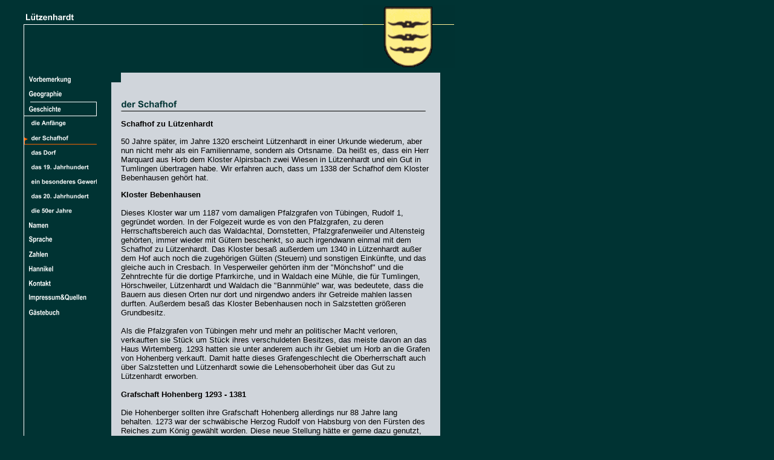

--- FILE ---
content_type: text/html
request_url: http://luetzenhardt.de/1013/1059.html?*session*id*key*=*session*id*val*
body_size: 9559
content:
<HTML><HEAD><META http-equiv="Content-Type" content="text/html; charset=iso-8859-1"><!--#set var="__path_prefix__" value="./.." --><SCRIPT>var __path_prefix__ = './..';</SCRIPT><meta name="GENERATOR" content="www.cm4all.com"><TITLE>L&uuml;tzenhardt</TITLE><STYLE type="text/css" cm:escaping="no">
BODY {
 font-family:Arial, Helvetica, sans-serif;
 
color: #000000;
}


a:link {
 color:#000000;
 }


a:visited {
 color:#000000;
 }


a:active {
 color:#000000;
 }


TD {
font-family:Arial, Helvetica, sans-serif;
 
  font-size:10pt;
 color: #000000;
 }


      </STYLE><meta name="keywords" content="Lützenhardt, Bürstenbinder, Jenisch, Hannikel, Geschichte, Besenbinder, Zigeuner, Reinhard, Schmelo, Schwarzwald, Schweizer, Franz Schweizer">
<meta name="description" content="Geschichte einer aussergewoehnlichen Gemeinde, Bürstenbinder, Hannikel, Jenische und andere Jauner,Franz Schweizer">
<meta name="abstract" content="Geschichte einer aussergewoehnlichen Gemeinde, Bürstenbinder, Hannikel, Jenische und andere Jauner,Franz Schweizer">
<LINK type="text/css" rel="stylesheet" href="./../templates/Galerie/img/003333/webapp_000000_D0D5DB.css"><SCRIPT type="text/javascript" src="./../include/url.js"></SCRIPT><SCRIPT type="text/javascript" src="./../include/sitetree.js"></SCRIPT><SCRIPT>

var __navi_init_done__ = false;
function swapImage(img) {
if (__navi_init_done__)document.images[img].src = eval(img + '_hi.src');
}
function reSwapImage(img) {
if (__navi_init_done__)document.images[img].src = eval(img + '_no.src');
}

function __moveToParent() {
	var currentId = '1059';
	var parent = theSitetree.getParentById(currentId);
	if (parent != null)
		document.location.href = __path_prefix__ + parent[POS_HREF] + "?" + URL.getSessionString();
}
if (typeof(moveToParent) != "function") {
	moveToParent = __moveToParent;
}
</SCRIPT></HEAD><BODY topmargin="0" marginwidth="0" marginheight="0" leftmargin="0" bgcolor="003333"><A shape="rect" name="top"></A><TABLE width="760" height="456" cellspacing="0" cellpadding="0" border="0"><TR><TD width="39" rowspan="1" colspan="1" bgcolor="003333"><IMG width="39" src="./../templates/Galerie/img/003333/blind.gif" height="416"></TD><TD width="1" valign="top" rowspan="1" colspan="1" bgcolor="FFFFFF"><TABLE width="1" cellspacing="0" cellpadding="0" border="0"><TR><TD valign="top" rowspan="1" height="40" colspan="1" bgcolor="003333"><IMG width="1" src="./../templates/Galerie/img/003333/blind.gif" height="40"></TD></TR><TR><TD valign="top" rowspan="1" colspan="1" bgcolor="FFFFFF"><IMG width="1" src="./../templates/Galerie/img/003333/blind.gif" height="376"></TD></TR></TABLE></TD><TD width="" valign="top" rowspan="1" colspan="1"><TABLE width="100%" cellspacing="0" cellpadding="0" border="0"><TR><TD rowspan="1" colspan="1"><TABLE width="720" cellspacing="0" cellpadding="0" border="0"><TR><TD width="560" rowspan="1" colspan="1"><TABLE cellspacing="0" cellpadding="0" border="0"><TR><TD rowspan="1" colspan="1" bgcolor="003333"><IMG width="560" src="./../templates/Galerie/img/003333/blind.gif" height="16"></TD></TR><TR><TD width="560" rowspan="1" colspan="1"><TABLE cellspacing="0" cellpadding="0" border="0"><TR><TD rowspan="1" colspan="1" bgcolor="003333"><IMG width="550" src="./../templates/Galerie/img/company_name.gif" height="24"></TD></TR></TABLE></TD></TR><TR><TD rowspan="1" height="1" colspan="1" bgcolor="FFFFFF"><IMG width="560" src="./../templates/Galerie/img/003333/blind.gif" height="1"></TD></TR><TR><TD rowspan="1" colspan="1" bgcolor="003333"><IMG width="560" src="./../templates/Galerie/img/003333/blind.gif" height="23"></TD></TR><TR><TD width="560" rowspan="1" colspan="1" bgcolor="003333"><IMG width="560" src="./../templates/Galerie/img/003333/blind.gif" height="24"></TD></TR><TR><TD width="560" rowspan="1" colspan="1" bgcolor="003333"><IMG width="560" src="./../templates/Galerie/img/003333/blind.gif" height="24"></TD></TR></TABLE></TD><TD width="152" rowspan="1" colspan="1" bgcolor="003333"><TABLE cellspacing="0" cellpadding="0" border="0"><TR><TD rowspan="1" colspan="1" bgcolor="003333"><IMG width="152" src="./../templates/Galerie/img/003333/blind.gif" height="8"></TD></TR><TR><TD rowspan="1" colspan="1" bgcolor="003333"><IMG width="152" src="./../templates/Galerie/img/logo.gif" height="104"></TD></TR></TABLE></TD><TD rowspan="1" colspan="1" bgcolor="003333"><IMG width="8" src="./../templates/Galerie/img/003333/blind.gif" height="112"></TD></TR></TABLE></TD></TR><TR><TD rowspan="1" colspan="1" bgcolor="003333"><IMG width="720" src="./../templates/Galerie/img/003333/blind.gif" height="8"></TD></TR><TR><TD width="720" valign="top" rowspan="1" colspan="1" bgcolor="003333"><TABLE cellspacing="0" cellpadding="0" border="0"><TR><TD width="120" valign="top" rowspan="1" colspan="1" bgcolor="003333"><TABLE cellspacing="0" cellpadding="0" border="0"><TR><TD rowspan="1" colspan="1" bgcolor="003333"><A onmouseout="reSwapImage('CM4all_960');" onmouseover="swapImage('CM4all_960');" href="./../960.html?*session*id*key*=*session*id*val*"><IMG name="CM4all_960" src="./../templates/Galerie/img/navi/960_n.gif?cc=1146522029193" alt="Vorbemerkung" width="120" height="24" border="0"></A></TD></TR><TR></TR><TR><TD rowspan="1" colspan="1" bgcolor="003333"><A onmouseout="reSwapImage('CM4all_8397');" onmouseover="swapImage('CM4all_8397');" href="./../8397.html?*session*id*key*=*session*id*val*"><IMG name="CM4all_8397" src="./../templates/Galerie/img/navi/8397_n.gif?cc=1146522029193" alt="Geographie" width="120" height="24" border="0"></A></TD></TR><TR></TR><TR><TD rowspan="1" colspan="1"><A href="./../1013/index.html?*session*id*key*=*session*id*val*"><IMG name="CM4all_1013" src="./../templates/Galerie/img/navi/1013_h.gif?cc=1146522029193" alt="Geschichte" width="120" height="24" border="0"></A></TD></TR><TR><TD rowspan="1" colspan="1" bgcolor="003333"><A onmouseout="reSwapImage('CM4all_1036');" onmouseover="swapImage('CM4all_1036');" href="./../1013/1036.html?*session*id*key*=*session*id*val*"><IMG name="CM4all_1036" src="./../templates/Galerie/img/navi/1036_n.gif?cc=1146522030753" alt="die Anf&auml;nge" width="120" height="24" border="0"></A></TD></TR><TR><TD rowspan="1" colspan="1" bgcolor="003333"><IMG name="CM4all_1059" src="./../templates/Galerie/img/navi/1059_h.gif?cc=1146522030753" alt="der Schafhof" width="120" height="24"></TD></TR><TR><TD rowspan="1" colspan="1" bgcolor="003333"><A onmouseout="reSwapImage('CM4all_1082');" onmouseover="swapImage('CM4all_1082');" href="./../1013/1082.html?*session*id*key*=*session*id*val*"><IMG name="CM4all_1082" src="./../templates/Galerie/img/navi/1082_n.gif?cc=1146522030753" alt="das Dorf" width="120" height="24" border="0"></A></TD></TR><TR><TD rowspan="1" colspan="1" bgcolor="003333"><A onmouseout="reSwapImage('CM4all_1105');" onmouseover="swapImage('CM4all_1105');" href="./../1013/1105.html?*session*id*key*=*session*id*val*"><IMG name="CM4all_1105" src="./../templates/Galerie/img/navi/1105_n.gif?cc=1146522030753" alt="das 19. Jahrhundert" width="120" height="24" border="0"></A></TD></TR><TR><TD rowspan="1" colspan="1" bgcolor="003333"><A onmouseout="reSwapImage('CM4all_1128');" onmouseover="swapImage('CM4all_1128');" href="./../1013/1128.html?*session*id*key*=*session*id*val*"><IMG name="CM4all_1128" src="./../templates/Galerie/img/navi/1128_n.gif?cc=1146522030753" alt="ein besonderes Gewerbe" width="120" height="24" border="0"></A></TD></TR><TR><TD rowspan="1" colspan="1" bgcolor="003333"><A onmouseout="reSwapImage('CM4all_1174');" onmouseover="swapImage('CM4all_1174');" href="./../1013/1174.html?*session*id*key*=*session*id*val*"><IMG name="CM4all_1174" src="./../templates/Galerie/img/navi/1174_n.gif?cc=1146522030753" alt="das 20. Jahrhundert" width="120" height="24" border="0"></A></TD></TR><TR><TD rowspan="1" colspan="1" bgcolor="003333"><A onmouseout="reSwapImage('CM4all_5864');" onmouseover="swapImage('CM4all_5864');" href="./../1013/5864.html?*session*id*key*=*session*id*val*"><IMG name="CM4all_5864" src="./../templates/Galerie/img/navi/5864_n.gif?cc=1146522030753" alt="die 50er Jahre" width="120" height="24" border="0"></A></TD></TR><TR><TD rowspan="1" colspan="1" bgcolor="003333"><A onmouseout="reSwapImage('CM4all_1220');" onmouseover="swapImage('CM4all_1220');" href="./../1220/index.html?*session*id*key*=*session*id*val*"><IMG name="CM4all_1220" src="./../templates/Galerie/img/navi/1220_n.gif?cc=1146522029193" alt="Namen" width="120" height="24" border="0"></A></TD></TR><TR></TR><TR><TD rowspan="1" colspan="1" bgcolor="003333"><A onmouseout="reSwapImage('CM4all_1312');" onmouseover="swapImage('CM4all_1312');" href="./../1312/index.html?*session*id*key*=*session*id*val*"><IMG name="CM4all_1312" src="./../templates/Galerie/img/navi/1312_n.gif?cc=1146522029193" alt="Sprache" width="120" height="24" border="0"></A></TD></TR><TR></TR><TR><TD rowspan="1" colspan="1" bgcolor="003333"><A onmouseout="reSwapImage('CM4all_7904');" onmouseover="swapImage('CM4all_7904');" href="./../7904.html?*session*id*key*=*session*id*val*"><IMG name="CM4all_7904" src="./../templates/Galerie/img/navi/7904_n.gif?cc=1146522029193" alt="Zahlen" width="120" height="24" border="0"></A></TD></TR><TR></TR><TR><TD rowspan="1" colspan="1" bgcolor="003333"><A onmouseout="reSwapImage('CM4all_10594');" onmouseover="swapImage('CM4all_10594');" href="./../10594.html?*session*id*key*=*session*id*val*"><IMG name="CM4all_10594" src="./../templates/Galerie/img/navi/10594_n.gif?cc=1146522029193" alt="Hannikel" width="120" height="24" border="0"></A></TD></TR><TR></TR><TR><TD rowspan="1" colspan="1" bgcolor="003333"><A onmouseout="reSwapImage('CM4all_1381');" onmouseover="swapImage('CM4all_1381');" href="./../1381/index.html?*session*id*key*=*session*id*val*"><IMG name="CM4all_1381" src="./../templates/Galerie/img/navi/1381_n.gif?cc=1146522029193" alt="Kontakt" width="120" height="24" border="0"></A></TD></TR><TR></TR><TR><TD rowspan="1" colspan="1" bgcolor="003333"><A onmouseout="reSwapImage('CM4all_2894');" onmouseover="swapImage('CM4all_2894');" href="./../2894.html?*session*id*key*=*session*id*val*"><IMG name="CM4all_2894" src="./../templates/Galerie/img/navi/2894_n.gif?cc=1146522029193" alt="Impressum&amp;Quellen" width="120" height="24" border="0"></A></TD></TR><TR></TR><TR><TD rowspan="1" colspan="1" bgcolor="003333"><A onmouseout="reSwapImage('CM4all_11801');" onmouseover="swapImage('CM4all_11801');" href="./../11801/index.html?*session*id*key*=*session*id*val*"><IMG name="CM4all_11801" src="./../templates/Galerie/img/navi/11801_n.gif?cc=1146522029193" alt="G&auml;stebuch" width="120" height="24" border="0"></A></TD></TR><TR></TR></TABLE></TD><TD width="24" valign="top" rowspan="1" colspan="1" bgcolor="003333"><IMG width="24" src="./../templates/Galerie/img/003333/blind.gif" height="296"></TD><TD width="576" valign="top" rowspan="1" colspan="1"><TABLE cellspacing="0" cellpadding="0" border="0"><TR><TD rowspan="1" colspan="1"><TABLE cellspacing="0" cellpadding="0" border="0"><TR><TD rowspan="1" colspan="1" bgcolor="003333"><IMG width="16" src="./../templates/Galerie/img/003333/blind.gif" height="16"></TD><TD rowspan="1" colspan="1" bgcolor="D0D5DB"><IMG width="528" src="./../templates/Galerie/img/003333/blind.gif" height="16"></TD></TR></TABLE></TD></TR><TR><TD width="544" valign="top" rowspan="1" colspan="1" bgcolor="D0D5DB"><TABLE width="544" cellspacing="0" cellpadding="0" border="0"><TR><TD width="16" rowspan="1" colspan="1" bgcolor="D0D5DB"><IMG width="16" src="./../templates/Galerie/img/003333/blind.gif"></TD><TD width="512" rowspan="1" colspan="1" bgcolor="D0D5DB"><TABLE width="512" cellspacing="0" cellpadding="0" border="0"><TR><TD rowspan="1" height="24" colspan="1">&nbsp;</TD></TR><TR><TD valign="top" rowspan="1" height="100%" colspan="1"><CENTER></CENTER><P><IMG src="./../img/content/1059_1062.gif"><BR clear="all"></P><P><B>Schafhof zu L&uuml;tzenhardt</B><BR clear="all"></P><P>50 Jahre sp&auml;ter, im Jahre 1320 erscheint L&uuml;tzenhardt in einer Urkunde wiederum, aber nun nicht mehr als ein Familienname, sondern als Ortsname. Da hei&szlig;t es, dass ein Herr Marquard aus Horb dem Kloster Alpirsbach zwei Wiesen in L&uuml;tzenhardt und ein Gut in Tumlingen &uuml;bertragen habe. Wir erfahren auch, dass um 1338 der Schafhof dem Kloster Bebenhausen geh&ouml;rt hat.<BR clear="all"></P><P><B>Kloster Bebenhausen</B><BR><BR>Dieses Kloster war um 1187 vom damaligen Pfalzgrafen von T&uuml;bingen, Rudolf 1, gegr&uuml;ndet worden. In der Folgezeit wurde es von den Pfalzgrafen, zu deren Herrschaftsbereich auch das Waldachtal, Dornstetten, Pfalzgrafenweiler und Altensteig geh&ouml;rten, immer wieder mit G&uuml;tern beschenkt, so auch irgendwann einmal mit dem Schafhof zu L&uuml;tzenhardt. Das Kloster besa&szlig; au&szlig;erdem um 1340 in L&uuml;tzenhardt au&szlig;er dem Hof auch noch die zugeh&ouml;rigen G&uuml;lten (Steuern) und sonstigen Eink&uuml;nfte, und das gleiche auch in Cresbach. In Vesperweiler geh&ouml;rten ihm der "M&ouml;nchshof" und die Zehntrechte f&uuml;r die dortige Pfarrkirche, und in Waldach eine M&uuml;hle, die f&uuml;r Tumlingen, H&ouml;rschweiler, L&uuml;tzenhardt und Waldach die "Bannm&uuml;hle" war, was bedeutete, dass die Bauern aus diesen Orten nur dort und nirgendwo anders ihr Getreide mahlen lassen durften. Au&szlig;erdem besa&szlig; das Kloster Bebenhausen noch in Salzstetten gr&ouml;&szlig;eren Grundbesitz.<BR><BR>Als die Pfalzgrafen von T&uuml;bingen mehr und mehr an politischer Macht verloren, verkauften sie St&uuml;ck um St&uuml;ck ihres verschuldeten Besitzes, das meiste davon an das Haus Wirtemberg. 1293 hatten sie unter anderem auch ihr Gebiet um Horb an die Grafen von Hohenberg verkauft. Damit hatte dieses Grafengeschlecht die Oberherrschaft auch &uuml;ber Salzstetten und L&uuml;tzenhardt sowie die Lehensoberhoheit &uuml;ber das Gut zu L&uuml;tzenhardt erworben.<B>&nbsp;<BR><BR>Grafschaft Hohenberg 1293 - 1381</B><BR><BR>Die Hohenberger sollten ihre Grafschaft Hohenberg allerdings nur 88 Jahre lang behalten. 1273 war der schw&auml;bische Herzog Rudolf von Habsburg von den F&uuml;rsten des Reiches zum K&ouml;nig gew&auml;hlt worden. Diese neue Stellung h&auml;tte er gerne dazu genutzt, um die K&ouml;nisgewalt zu st&auml;rken und um seine Hausmacht zu vergr&ouml;&szlig;ern. Dazu bot sich ihm der Herzogstuhl in Schwaben an, der seit dem Fall der Staufer um 1268 noch immer unbesetzt war. Allerdings f&uuml;hlte er sich nicht stark genug, dies auf einmal und ohne Kampf zu erreichen, deshalb ging er daran, nach und nach zwischen Vorarlberg und dem Oberrhein eine gr&ouml;&szlig;ere Zahl von verstreut liegenden Besitzt&uuml;mern zu erwerben mit dem Ziel, daraus einmal ein gro&szlig;es zusammenh&auml;ngendes Herrschaftsgebiet zu machen. Dieses Ziel haben jedoch weder er noch seine Nachkommen erreicht.<BR clear="all"></P><P><B>Vorder&ouml;sterreich</B><BR><BR>Das ersehnte "Vorder&ouml;sterreich" blieb immer St&uuml;ckwerk, bis es 1805 auf Befehl Napoleons teils dem neu errichteten K&ouml;nigreich W&uuml;rttemberg, teils dem ebenfalls neu geschaffenen Gro&szlig;herzogtum Baden zugeschlagen wurde. Im Zuge dieser schrittweisen Besitzerwerbungen des Hauses &Ouml;sterreich wurde 1381 auch die Grafschaft Hohenberg &ouml;sterreichisch, und damit auch L&uuml;tzenhardt im Waldachtal. Zusammen mit Salzstetten geh&ouml;rte es zum Obervogteiamt in Horb, Sitz der "Oberherrlichkeit" war Innsbruck. Dort wurden bis 1805 auch f&uuml;r die verschiedenen Lehensherren des Hofes zu L&uuml;tzenhardt die Verleihungsurkunden ausgestellt und mit dem kaiserlichen Siegel ausgestattet.<BR><BR>W&auml;hrend L&uuml;tzenhardt 424 Jahre lang &ouml;sterreichisch war, wurden die Nachbarorte nach und nach wirtembergisch: Pfalzgrafenweiler 1421, H&ouml;rschweiler 1511, Cresbach, Vesperweiler, Ober- und Unterwaldach, V&ouml;rbach und Tumlingen 1625. Dornstetten hatte das Haus Wirtemberg bereits 1320 erworben. So stellte L&uuml;tzenhardt mit seiner kleinen Gemarkung einen winzigen Gebietszipfel am &auml;u&szlig;ersten westlichen Ende der vorder&ouml;sterreichischen Grafschaft Oberhohenberg dar, rings umgeben von wirtembergischen Orten.<BR><BR>Was wir aus der langen Geschichte des Hofes zu L&uuml;tzenhardt bis ins 18. Jahrhundert hinein erfahren, gibt uns nicht viel mehr als Auskunft &uuml;ber die verschiedenen "Oberherrlichkeiten", also die Lehensherren, denen er unterstellt war, die den Hof gekauft, besessen und wieder verkauft oder vom Hause &Ouml;sterreich eine Zeitlang zu Lehen erhalten haben. Von den eigentlichen Bewohnern, den "Maiern", d.h. den Verwaltern, den Knechten und M&auml;gden oder irgendwelchen Tagl&ouml;hnerfamilien erfahren wir nichts. Keiner der Grundherren hat selbst dort gewohnt. Sie besa&szlig;en fast durchweg mehrere H&ouml;fe und D&ouml;rfer gleichzeitig, von deren Ertr&auml;gen sie lebten. Das urspr&uuml;ngliche Geschlecht der Lutz zu L&uuml;tzenhardt hat es &uuml;brigens noch bis ins 17. Jahrhundert gegeben. Der Letzte seines Geschlechts, Christoph Lutz zu L&uuml;tzenhardt, war Stadtschreiber in Rottenburg und hat 1609 eine Rottenburg Chronik verfasst.<BR clear="all"></P><P><B>Bauerntum im Mittelalter</B><BR><BR>Die Landwirtschaft in Franken und Schwaben wurde im Mittelalter &uuml;berwiegend von Kleinbauern betrieben. Gro&szlig;grundbesitz und Gro&szlig;bauern wie im n&ouml;rdlichen Deutschland gab es hier kaum, und freie Bauern wenige. Die b&auml;uerliche Bev&ouml;lkerung war in der Regel leibeigen, und zwar in mehrfacher Abh&auml;ngigkeit: dem Gerichtsherren mussten sie "Fronden" leisten, dem Grundherren "G&uuml;lten", und dazu meist noch andere Abgaben, die &ouml;rtlich verschieden waren, darunter der "Zehnte" an den Kirchenherren, und zwar den "Gro&szlig;en Zehnten" vom Feldertrag, den "Kleinen Zehnten" von der Hack- und Gartenfrucht, und den "Blutzehnten" vom Vieh. Au&szlig;erdem gab es noch direkte Landessteuern und sp&auml;ter noch au&szlig;erordentliche Steuern, die sogenannten Schatzungen. Die wirtschaftliche Lage der Bauern war infolgedessen nicht gut, und sie wurde im 15. Jahrhundert noch schlechter durch die wachsende Oberbev&ouml;lkerung und die daraus entstehende G&uuml;terzersplitterung. Dazu kam noch, dass die Landesherren zur Deckung ihrer weiter steigenden Anspr&uuml;che die Steuern erh&ouml;hten, was die Bauern als Unrecht empfanden. Es ist daher nicht verwunderlich, dass es schlie&szlig;lich um 1500 in S&uuml;dwestdeutschland zu Bauernunruhen kam.<BR><BR>W&auml;hrend der mehr als vierhundert Jahre, in denen der Hof' zu L&uuml;tzenhardt unter &ouml;sterreichischer Lehenshoheit stand, hat er mit Sicherheit elfmal den Besitzer gewechselt, wahrscheinlich aber noch &ouml;fter. 1389 erhielt ihn Hans von Steinhilben zu Leben. Dieser hat ihn dann 1427 f&uuml;r 130 Gulden an das Spital zu Horb verkauft, das bereits eine H&auml;lfte von Salzstetten besa&szlig;. 1429 hat der Spitalpfleger von Horb beurkundet, dass dem Horber Spital vom Kloster Bebenhausen 130 Gulden f&uuml;r den Hof zu L&uuml;tzenhardt erstattet wurden. Wie lange diesmal der Hof' im Besitz des Klosters Bebenhausen verblieben ist, wissen wir nicht, es ist nur bekannt, dass er um die Mitte des 15. Jahrhunderts der Familie von Emertshofen geh&ouml;rt hat, bis ihn Ludwig von Emertshofen verkaufte, und dass dieser den Hof 1476 von der Herzogin Mathilde von &Ouml;sterreich zu Leben empfangen hat.<BR><BR>Um diese Zeit erscheint in den Urkunden ein Michael Sch&uuml;tz, Altschulthei&szlig; von Horb, als K&auml;ufer oder Verk&auml;ufer von Liegenschaften an verschiedenen Orten. 1470 hatte er bereits ein Gut in Salzstetten dem bereits genannten Ludwig von Emertshofen abgekauft, und 1481 erhielt er vom Hause &Ouml;sterreich den Hof zu L&uuml;tzenhardt zu Lehen, der damals aus einem Wohnhaus, einer Scheuer, einem Schopf und einem kleinen Tagl&ouml;hnerhaus bestanden hat. Noch im gleichen Jahr hat Michael Sch&uuml;tz auch das Dorf Tumlingen gekauft. Zwei Jahre danach hat er aber sowohl Tumlingen samt der zu Tumlingen geh&ouml;renden "L&uuml;tzenhardter M&uuml;hle" als auch den Hof zu L&uuml;tzenhardt wieder verkauft an Georg von Ehingen. Vermutlich war es dessen Sohn, der 1483 den Hof zu L&uuml;tzenhardt daraufhin zu Leben erhielt. 1500 wurde der Hof Hans von Neuneck aus Cresbach verliehen. Der hatte 1498 auch schon Tumlingen gekauft, das bis 1652 der Familie von Neuneck verblieb, als diese all ihre Liegenschaften in Cresbach, Waldach, V&ouml;rbach, Tumlingen und W&ouml;rnersberg an den Herzog Johann von Wirtemberg verkaufte. L&uuml;tzenhardt wurde damals nicht an die Wirtemberger verkauft, vielmehr wurde der Hof zu L&uuml;tzenhardt 1652 Herrn Hans Eitel von Neuneck "aus ganz besonderer Gnade" vom Erzherzog von &Ouml;sterreich verliehen. Als nach dessen Tode das Leben wieder frei wurde, bekam der herzogliche Kammerdiener Martin Krau&szlig; den Hof f&uuml;r seine treuen Dienste zu Lehen, danach 1676 Christian Rudolph Krau&szlig;, 1677 Dr. Melchior Flieschauer und 1689 Josef Franz Yempauer - alles kaiserliche Beamte in Ober&ouml;sterreich, die den Hof nie gesehen haben.<BR clear="all"></P><P><B>Herzogtum Wirtemberg</B><BR><BR>Ringsum war inzwischen die Herrschaft Wirtemberg, seit 1495 Herzogtum, recht gro&szlig; geworden. Ihr Herrschaftsgebiet war jedoch nicht zu einem abgerundeten Territorium zusammengewachsen, es glich vielmehr einem auf den ersten Blick fast unentwirrbaren Durcheinander von wirtembergischen und anderweitigen Gebietsfetzen in einem Raum etwa zwischen M&ouml;ckm&uuml;hl im Norden, Tuttlingen im S&uuml;den, Wildbad und Hornberg im Westen und Heidenheim im Osten, so dass man sich heute fragt, ob es &uuml;berhaupt regierbar war. Haupts&auml;chlich jedoch auf Grund einer sehr straffen Verwaltung blieben dem Herzogtum irgendwelche Staatskrisen, etwa infolge der Zweiteilung von 1442 bis 1482, der zeitweiligen Vertreibung des Herzogs Ulrich bei gleichzeitiger &Uuml;bernahme der Regierungsgewalt durch das Haus &Ouml;sterreich von 1519 bis 1534, oder der Einf&uuml;hrung der Reformation in mehreren Phasen gegen den erbitterten Widerstand der Kirchenf&uuml;rsten, immer wieder erspart.<BR clear="all"></P><P><B>Reformation</B><BR><BR>Im Herzogtum Wirtemberg wurde die Reformation anfangs 1534 und sp&auml;ter zwischen 1550 und 1568 durchgef&uuml;hrt. Dornstetten wurde 1535 reformiert, Cresbach und Waldach aber erst 1626, nachdem diese Orte wirtembergisch geworden waren, in Tumlingen und H&ouml;rschweiler wurde die Reformation zweimal durchgef&uuml;hrt, endg&uuml;ltig erst 1638. L&uuml;tzenhardt und Salzstetten blieben katholisch, denn im habsburgisch regierten Vorder&ouml;sterreich wurde keine Reformation geduldet. Diese beiden Orte, die vordem kirchlich Dornstetten zugeteilt gewesen waren, wurden jetzt Horb unterstellt, und L&uuml;tzenhardt, bis dahin nach Tumlingen eingepfarrt, wurde Filial von Salzstetten.<BR clear="all"></P><P><B>Kriegsn&ouml;te</B><BR><BR>Schwere Zeiten kamen im 17. Jahrhundert auf ganz Deutschland zu, und S&uuml;dwestdeutschland war in dieser Zeit ein bevorzugter Kriegsschauplatz, zuerst im Drei&szlig;igj&auml;hrigen Krieg 1618 bis 1648 und danach im Pf&auml;lzischen Erbfolgekrieg 1688 bis 1714. Immer wieder durchzogen gegeneinander k&auml;mpfende Truppen das Land, lagen irgendwo im Quartier, nahmen sich, was sie zum Leben brauchten, qu&auml;lten die Menschen, mordeten und pl&uuml;nderten, brannten St&auml;dte und D&ouml;rfer nieder und lieferten sich verlustreiche Schlachten wie bei Wimpfen 1622, bei N&ouml;rdlingen 1634, bei Tuttlingen 1643 oder bei Mergentheim 1645. Die Leiden der Bev&ouml;lkerung waren furchtbar, &uuml;berall brachen Seuchen aus, die Menschen starben massenweise. Aus dem Herzogtum Wirtemberg wei&szlig; man, dass in der Zeit von 1629 bis 1639 die Bev&ouml;lkerungszahl von 450.000 auf etwa 100.000 zur&uuml;ckging, und dass etwa ein Drittel aller landwirtschaftlichen Nutzfl&auml;chen und G&auml;rten noch 1652 w&uuml;st und verwildert waren. In Tumlingen beispielsweise lebten einmal nur noch 22 Menschen, von Dornstetten wird berichtet, dass dort 1643 nur noch "wenig Leuth" waren. Doch damit war es noch nicht genug, 1688 brach erneut ein Kriegsheer, diesmal ein franz&ouml;sisches, in S&uuml;dwestdeutschland ein. Ludwig XIV. von Frankreich versuchte den franz&ouml;sischen Machtbereich auf Kosten des geschw&auml;chten Deutschen Reiches nach Osten hin auszudehnen. Wiederum wurden D&ouml;rfer, St&auml;dte und Kl&ouml;ster niedergebrannt, Kontributionen erhoben, und aufs Nette das Land verw&uuml;stet. Unz&auml;hlige Menschen wurden heimatlos, nicht nur in Deutschland, sondern auch in den Nachbarl&auml;ndern, in denen sich die Kriege abspielten. Was sich in dieser Zeit st&auml;ndiger kriegerischer Bedrohung in L&uuml;tzenhardt im einzelnen abgespielt hat, wissen wir nicht.<BR><BR>Kennzeichnend f&uuml;r die zwischenmenschlichen Schwierigkeiten, die es zu dieser Zeit im Waldachtal dadurch gab, dass nur L&uuml;tzenhardt katholisch geblieben war, w&auml;hrend alle anderen Gemeinden protestantisch wurden, ist der Versuch, der uns aus Tumlingen und H&ouml;rschweiler berichtet wird, den Hof zu L&uuml;tzenhardt zu kaufen. Im Jahre 1685 haben danach die Bauern von Tumlingen und H&ouml;rschweiler an den Herzog Eberhard Ludwig von Wirtemberg die Bitte gerichtet, er m&ouml;ge den Hof kaufen, damit sie ihn dann ihrerseits dem Herzog abkaufen k&ouml;nnten. Zur Begr&uuml;ndung f&uuml;hrten sie an, der Maier sei Katholik und wickle seine Gesch&auml;fte immer gerade an protestantischen Feiertagen ab, und au&szlig;erdem m&uuml;ssten sie bef&uuml;rchten, ihr Weiderecht auf dem Hof zu verlieren, und dass es &uuml;ber alles dies zu Streitigkeiten mit dem Maier kommen k&ouml;nnte, was aber vermieden werden k&ouml;nnte, wenn der Hof wirtembergisch w&uuml;rde. Au&szlig;erdem n&auml;hmen sie an, dass der Herzog den Hof wohl billiger bek&auml;me, als sie. Zwar k&ouml;nnten sie die Kaufsumme dem Herzog nicht bar bezahlen, doch wollten sie ihm daf&uuml;r etwas mehr bezahlen, als er daf&uuml;r ausgegeben h&auml;tte. Der Herzog ist auf diesen Vorschlag aber nicht eingegangen. Der Hof wurde 1694 dem Freiherrn David Keller von Schlaitheim vom Hause &Ouml;sterreich zu Lehen gegeben. Aus der Belehnungsurkunde geht hervor, dass der Hof zu dieser Zeit nur aus dem Wohnhaus des Maiers, dem Schafstall und einem kleinen Tagl&ouml;hnerhaus bestanden hat.<BR><BR>Aus den darauffolgenden f&uuml;nfzig Jahren sind uns nur zwei Ereignisse aus der unmittelbaren Nachbarschaft von L&uuml;tzenhardt &uuml;berliefert: 1722 brannte ein betr&auml;chtlicher Teil des gro&szlig;en Weiler Waldes zwischen Cresbach und Durrweiler ab, und ein Jahr sp&auml;ter wurde an dieser Stelle das Dorf Herzogsweiler angelegt. Und 1737 brannte es in der L&uuml;tzenhardter M&uuml;hle, wobei der M&uuml;ller bei dem Versuch, seinen Hausrat zu bergen, ums Leben kam.<BR clear="all"></P><CENTER></CENTER></TD></TR></TABLE></TD><TD width="16" rowspan="1" colspan="1" bgcolor="D0D5DB"><IMG width="16" src="./../templates/Galerie/img/003333/blind.gif" height="16"></TD></TR></TABLE></TD><TD rowspan="1" colspan="1" bgcolor="003333" align="right"><IMG width="32" src="./../templates/Galerie/img/003333/blind.gif" height="296"></TD></TR></TABLE></TD></TR></TABLE></TD></TR></TABLE></TD></TR><TR><TD rowspan="1" colspan="1" bgcolor="003333"><IMG width="39" src="./../templates/Galerie/img/003333/blind.gif" height="16"></TD><TD rowspan="1" colspan="1" bgcolor="FFFFFF"><IMG width="1" src="./../templates/Galerie/img/003333/blind.gif" height="16"></TD><TD rowspan="1" colspan="1"><TABLE cellspacing="0" cellpadding="0" border="0"><TR><TD rowspan="1" colspan="1"><TABLE cellspacing="0" cellpadding="0" border="0"><TR><TD rowspan="1" colspan="1" bgcolor="003333"><IMG width="72" src="./../templates/Galerie/img/003333/blind.gif" height="16"></TD><TD rowspan="1" colspan="1"><A shape="rect" href="#top"><IMG width="72" src="./../templates/Galerie/img/003333/anker.gif" height="16" border="0" alt="Top"></A></TD></TR></TABLE></TD><TD rowspan="1" colspan="1" bgcolor="D0D5DB"><IMG width="544" src="./../templates/Galerie/img/003333/blind.gif" height="16"></TD><TD rowspan="1" colspan="1" bgcolor="003333"><IMG width="32" src="./../templates/Galerie/img/003333/blind.gif" height="16"></TD></TR></TABLE></TD></TR><TR><TD rowspan="1" colspan="1" bgcolor="003333"><IMG width="32" src="./../templates/Galerie/img/003333/blind.gif" height="1"></TD><TD rowspan="1" colspan="1" bgcolor="FFFFFF"><IMG width="1" src="./../templates/Galerie/img/003333/blind.gif" height="1"></TD><TD rowspan="1" colspan="1"><TABLE cellspacing="0" cellpadding="0" border="0"><TR><TD rowspan="1" colspan="1" bgcolor="FFFFFF"><IMG width="144" src="./../templates/Galerie/img/003333/blind.gif" height="1"></TD><TD rowspan="1" colspan="1" bgcolor="D0D5DB"><IMG width="544" src="./../templates/Galerie/img/003333/blind.gif" height="1"></TD><TD rowspan="1" colspan="1" bgcolor="003333"><IMG width="32" src="./../templates/Galerie/img/003333/blind.gif" height="1"></TD></TR></TABLE></TD></TR><TR><TD rowspan="1" colspan="2" bgcolor="003333"><IMG width="40" src="./../templates/Galerie/img/003333/blind.gif" height="32"></TD><TD rowspan="1" colspan="1" bgcolor="003333"><IMG width="720" src="./../templates/Galerie/img/003333/blind.gif" height="23"></TD></TR></TABLE><SCRIPT>

for(var i=0; i<document.images.length; i++) {
if (document.images[i].name.indexOf("CM4all_") == 0) {
eval(document.images[i].name + "_hi = new Image()");
eval(document.images[i].name + "_no = new Image()");
eval(document.images[i].name + "_an = new Image()");
var thenormsrc;
var thenormsrcUrl;
var savedCC = "";
if (typeof(URL) != "undefined") {
thenormsrcUrl = new URL(document.images[i].src, true, true);
} else if (typeof(window.top.URL) != "undefined") {
thenormsrcUrl = new window.top.URL(document.images[i].src, true, true);
}
if (thenormsrcUrl) {
savedCC = thenormsrcUrl.getParameter("cc", "");
thenormsrcUrl.removeAllParams();
thenormsrc = thenormsrcUrl.toString();
} else {
thenormsrc = document.images[i].src;
}
var fileext = thenormsrc.substring(thenormsrc.length-4);
eval(document.images[i].name + "_hi.src = '" + thenormsrc.substring(0,thenormsrc.length-6) + "_m" + fileext + "?cc=" + savedCC  + "'");
eval(document.images[i].name + "_no.src = '" + thenormsrc.substring(0,thenormsrc.length-6) + "_n" + fileext + "?cc=" + savedCC  + "'");
eval(document.images[i].name + "_an.src = '" + thenormsrc.substring(0,thenormsrc.length-6) + "_h" + fileext + "?cc=" + savedCC  + "'");
}
}
__navi_init_done__ = true;

</SCRIPT><SCRIPT>
if (typeof(URL) != "undefined") URL.processLinkz();
</SCRIPT></BODY></HTML><!-- -44/-29/126/35/pt01 -->

--- FILE ---
content_type: text/css
request_url: http://luetzenhardt.de/templates/Galerie/img/003333/webapp_000000_D0D5DB.css
body_size: 905
content:

.forum_list_header_entry    { background-color:#006666; }
.forum_list_header_author   { background-color:#006666; }
.forum_list_header_count    { background-color:#006666; }
.forum_list_header_date     { background-color:#006666; }
.forum_msg_header2          { background-color:#006666; }
.forum_header               { letter-spacing:0.1ex;font-weight:bold; }
.forum_msg_body             { border:2px solid #006666; }
.forum_jump                 { margin:2px;border:2px solid #006666; }
.forum_answer               { margin:2px; }
.forum_summary              { margin:2px; }

.voteBox                    { width:100%; margin-bottom:15px; border:1px solid #006666; }
.voteHeading                { background-color: #006666; font-weight:bold; }
.voteContent                { margin:0px; }
.voteResultPositive         { color:#ff0000; font-weight:bold; }
.voteResultNegative         { font-weight:bold; }
	

--- FILE ---
content_type: text/javascript
request_url: http://luetzenhardt.de/include/sitetree.js
body_size: 8966
content:
/* [nodename, id, name, navigationtext, href, isnavigation, childs[], templatename] */

function jdecode(s) {
    s = s.replace(/\+/g, "%20")
    return unescape(s);
}

var POS_NODENAME=0;
var POS_ID=1;
var POS_NAME=2;
var POS_NAVIGATIONTEXT=3;
var POS_HREF=4;
var POS_ISNAVIGATION=5;
var POS_CHILDS=6;
var POS_TEMPLATENAME=7;
var theSitetree=[ 
	['PAGE','960',jdecode('Vorbemerkung'),jdecode(''),'/960.html','true',[],''],
	['PAGE','8397',jdecode('Geographie'),jdecode(''),'/8397.html','true',[],''],
	['PAGE','1013',jdecode('Geschichte'),jdecode(''),'/1013/index.html','true',[ 
		['PAGE','1036',jdecode('die+Anf%E4nge'),jdecode(''),'/1013/1036.html','true',[],''],
		['PAGE','1059',jdecode('der+Schafhof'),jdecode(''),'/1013/1059.html','true',[],''],
		['PAGE','1082',jdecode('das+Dorf'),jdecode(''),'/1013/1082.html','true',[],''],
		['PAGE','1105',jdecode('das+19.+Jahrhundert'),jdecode(''),'/1013/1105.html','true',[],''],
		['PAGE','1128',jdecode('ein+besonderes+Gewerbe'),jdecode(''),'/1013/1128.html','true',[],''],
		['PAGE','1174',jdecode('das+20.+Jahrhundert'),jdecode(''),'/1013/1174.html','true',[],''],
		['PAGE','5864',jdecode('die+50er+Jahre'),jdecode(''),'/1013/5864.html','true',[],'']
	],''],
	['PAGE','1220',jdecode('Namen'),jdecode(''),'/1220/index.html','true',[ 
		['PAGE','1243',jdecode('historisches'),jdecode(''),'/1220/1243.html','true',[],''],
		['PAGE','1266',jdecode('die+%DCbernamen'),jdecode(''),'/1220/1266.html','true',[],''],
		['PAGE','3194',jdecode('unsere+Honoratioren'),jdecode(''),'/1220/3194.html','true',[],''],
		['PAGE','1289',jdecode('ein+Gedicht'),jdecode(''),'/1220/1289.html','true',[],'']
	],''],
	['PAGE','1312',jdecode('Sprache'),jdecode(''),'/1312/index.html','true',[ 
		['PAGE','14794',jdecode('Engelbert+Wittich'),jdecode(''),'/1312/14794.html','true',[],''],
		['PAGE','1335',jdecode('W%F6rterbuch'),jdecode(''),'/1312/1335.html','true',[],''],
		['PAGE','2082',jdecode('Aufruf'),jdecode(''),'/1312/2082/index.html','true',[ 
			['PAGE','11409',jdecode('Aufruf'),jdecode(''),'/1312/2082/11409.html','false',[],'']
		],'']
	],''],
	['PAGE','7904',jdecode('Zahlen'),jdecode(''),'/7904.html','true',[],''],
	['PAGE','10594',jdecode('Hannikel'),jdecode(''),'/10594.html','true',[],''],
	['PAGE','1381',jdecode('Kontakt'),jdecode(''),'/1381/index.html','true',[ 
		['PAGE','11584',jdecode('Kontakt'),jdecode(''),'/1381/11584.html','false',[],'']
	],''],
	['PAGE','2894',jdecode('Impressum%26Quellen'),jdecode(''),'/2894.html','true',[],''],
	['PAGE','11801',jdecode('G%E4stebuch'),jdecode(''),'/11801/index.html','true',[ 
		['PAGE','11802',jdecode('Eintr%E4ge'),jdecode(''),'/11801/11802.html','true',[],'']
	],'']];
var siteelementCount=27;
theSitetree.topTemplateName='Galerie';
					                                                                    
theSitetree.getById = function(id, ar) {												
							if (typeof(ar) == 'undefined')                              
								ar = this;                                              
							for (var i=0; i < ar.length; i++) {                         
								if (ar[i][POS_ID] == id)                                
									return ar[i];                                       
								if (ar[i][POS_CHILDS].length > 0) {                     
									var result=this.getById(id, ar[i][POS_CHILDS]);     
									if (result != null)                                 
										return result;                                  
								}									                    
							}                                                           
							return null;                                                
					  };                                                                
					                                                                    
theSitetree.getParentById = function(id, ar) {											
						if (typeof(ar) == 'undefined')                              	
							ar = this;                                             		
						for (var i=0; i < ar.length; i++) {                        		
							for (var j = 0; j < ar[i][POS_CHILDS].length; j++) {   		
								if (ar[i][POS_CHILDS][j][POS_ID] == id) {          		
									// child found                                 		
									return ar[i];                                  		
								}                                                  		
								var result=this.getParentById(id, ar[i][POS_CHILDS]);   
								if (result != null)                                 	
									return result;                                  	
							}                                                       	
						}                                                           	
						return null;                                                	
					 }								                                    
					                                                                    
theSitetree.getName = function(id) {                                                    
						var elem = this.getById(id);                                    
						if (elem != null)                                               
							return elem[POS_NAME];                                      
						return null;	                                                
					  };			                                                    
theSitetree.getNavigationText = function(id) {                                          
						var elem = this.getById(id);                                    
						if (elem != null)                                               
							return elem[POS_NAVIGATIONTEXT];                            
						return null;	                                                
					  };			                                                    
					                                                                    
theSitetree.getHREF = function(id) {                                                    
						var elem = this.getById(id);                                    
						if (elem != null)                                               
							return elem[POS_HREF];                                      
						return null;	                                                
					  };			                                                    
					                                                                    
theSitetree.getIsNavigation = function(id) {                                            
						var elem = this.getById(id);                                    
						if (elem != null)                                               
							return elem[POS_ISNAVIGATION];                              
						return null;	                                                
					  };			                                                    
					                                                                    
theSitetree.getTemplateName = function(id, lastTemplateName, ar) {             		 
	                                                                                 
	if (typeof(lastTemplateName) == 'undefined')                                     
		lastTemplateName = this.topTemplateName;	                                 
	if (typeof(ar) == 'undefined')                                                   
		ar = this;                                                                   
		                                                                             
	for (var i=0; i < ar.length; i++) {                                              
		var actTemplateName = ar[i][POS_TEMPLATENAME];                               
		                                                                             
		if (actTemplateName == '')                                                   
			actTemplateName = lastTemplateName;		                                 
		                                                                             
		if (ar[i][POS_ID] == id) {                                			         
			return actTemplateName;                                                  
		}	                                                                         
		                                                                             
		if (ar[i][POS_CHILDS].length > 0) {                                          
			var result=this.getTemplateName(id, actTemplateName, ar[i][POS_CHILDS]); 
			if (result != null)                                                      
				return result;                                                       
		}									                                         
	}                                                                                
	return null;                                                                     
	};                                                                               
/* EOF */					                                                            
